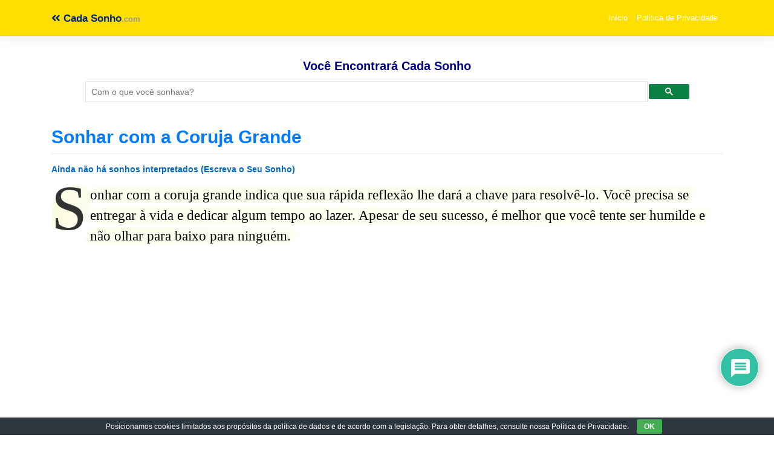

--- FILE ---
content_type: text/html; charset=UTF-8
request_url: https://www.cadasonho.com/sonhar-com-a-coruja-grande.html
body_size: 21337
content:
<!DOCTYPE html>
<html lang="pt-BR">
<head>
<meta charset="UTF-8">
<meta name="viewport" content="width=device-width, initial-scale=1,maximum-scale=1">
<meta http-equiv="X-UA-Compatible" content="IE=edge">
<link rel="profile" href="https://gmpg.org/xfn/11">
<meta name='robots' content='index, follow, max-image-preview:large, max-snippet:-1, max-video-preview:-1'/>
<title>Sonhar com a Coruja Grande – Sinal Positivo (Por que é bom)</title>
<meta name="description" content="Sonhar com a coruja grande indica que sua rápida reflexão lhe dará a chave para resolvê-lo. Você precisa se entregar à vida e dedicar algum tempo ao"/>
<link rel="canonical" href="https://www.cadasonho.com/sonhar-com-a-coruja-grande.html"/>
<meta property="og:locale" content="pt_BR"/>
<meta property="og:type" content="article"/>
<meta property="og:title" content="Sonhar com a Coruja Grande – Sinal Positivo (Por que é bom)"/>
<meta property="og:description" content="Sonhar com a coruja grande indica que sua rápida reflexão lhe dará a chave para resolvê-lo. Você precisa se entregar à vida e dedicar algum tempo ao"/>
<meta property="og:url" content="https://www.cadasonho.com/sonhar-com-a-coruja-grande.html"/>
<meta property="og:site_name" content="Cada Sonho"/>
<meta property="article:published_time" content="2021-05-24T12:40:22+00:00"/>
<meta property="og:image" content="https://www.cadasonho.com/wp-content/uploads/cadasonho.jpg"/>
<meta property="og:image:width" content="1024"/>
<meta property="og:image:height" content="1024"/>
<meta property="og:image:type" content="image/jpeg"/>
<meta name="author" content="Oráculo"/>
<meta name="twitter:card" content="summary_large_image"/>
<script type="application/ld+json" class="yoast-schema-graph">{"@context":"https://schema.org","@graph":[{"@type":"Article","@id":"https://www.cadasonho.com/sonhar-com-a-coruja-grande.html#article","isPartOf":{"@id":"https://www.cadasonho.com/sonhar-com-a-coruja-grande.html"},"author":{"name":"Oráculo","@id":"https://www.cadasonho.com/#/schema/person/3ac73d4ede1980e09659985b19d6b3b0"},"headline":"Sonhar com a Coruja Grande","datePublished":"2021-05-24T12:40:22+00:00","mainEntityOfPage":{"@id":"https://www.cadasonho.com/sonhar-com-a-coruja-grande.html"},"wordCount":387,"commentCount":0,"publisher":{"@id":"https://www.cadasonho.com/#organization"},"inLanguage":"pt-BR","potentialAction":[{"@type":"CommentAction","name":"Comment","target":["https://www.cadasonho.com/sonhar-com-a-coruja-grande.html#respond"]}]},{"@type":"WebPage","@id":"https://www.cadasonho.com/sonhar-com-a-coruja-grande.html","url":"https://www.cadasonho.com/sonhar-com-a-coruja-grande.html","name":"Sonhar com a Coruja Grande – Sinal Positivo (Por que é bom)","isPartOf":{"@id":"https://www.cadasonho.com/#website"},"datePublished":"2021-05-24T12:40:22+00:00","description":"Sonhar com a coruja grande indica que sua rápida reflexão lhe dará a chave para resolvê-lo. Você precisa se entregar à vida e dedicar algum tempo ao","breadcrumb":{"@id":"https://www.cadasonho.com/sonhar-com-a-coruja-grande.html#breadcrumb"},"inLanguage":"pt-BR","potentialAction":[{"@type":"ReadAction","target":["https://www.cadasonho.com/sonhar-com-a-coruja-grande.html"]}]},{"@type":"BreadcrumbList","@id":"https://www.cadasonho.com/sonhar-com-a-coruja-grande.html#breadcrumb","itemListElement":[{"@type":"ListItem","position":1,"name":"Home","item":"https://www.cadasonho.com/"},{"@type":"ListItem","position":2,"name":"Sonhar com a Coruja Grande"}]},{"@type":"WebSite","@id":"https://www.cadasonho.com/#website","url":"https://www.cadasonho.com/","name":"Cada Sonho","description":"","publisher":{"@id":"https://www.cadasonho.com/#organization"},"potentialAction":[{"@type":"SearchAction","target":{"@type":"EntryPoint","urlTemplate":"https://www.cadasonho.com/?s={search_term_string}"},"query-input":{"@type":"PropertyValueSpecification","valueRequired":true,"valueName":"search_term_string"}}],"inLanguage":"pt-BR"},{"@type":"Organization","@id":"https://www.cadasonho.com/#organization","name":"Cada Sonho .com","url":"https://www.cadasonho.com/","logo":{"@type":"ImageObject","inLanguage":"pt-BR","@id":"https://www.cadasonho.com/#/schema/logo/image/","url":"https://www.cadasonho.com/wp-content/uploads/cropped-cadasonho.jpg","contentUrl":"https://www.cadasonho.com/wp-content/uploads/cropped-cadasonho.jpg","width":512,"height":512,"caption":"Cada Sonho .com"},"image":{"@id":"https://www.cadasonho.com/#/schema/logo/image/"}},{"@type":"Person","@id":"https://www.cadasonho.com/#/schema/person/3ac73d4ede1980e09659985b19d6b3b0","name":"Oráculo","image":{"@type":"ImageObject","inLanguage":"pt-BR","@id":"https://www.cadasonho.com/#/schema/person/image/","url":"https://www.cadasonho.com/wp-content/uploads/oraculo_avatar-96x96.png","contentUrl":"https://www.cadasonho.com/wp-content/uploads/oraculo_avatar-96x96.png","caption":"Oráculo"}}]}</script>
<link rel='dns-prefetch' href='//static.addtoany.com'/>
<link rel='dns-prefetch' href='//fonts.googleapis.com'/>
<link rel='dns-prefetch' href='//use.fontawesome.com'/>
<style>.archive #nav-above,
.archive #nav-below,
.search #nav-above,
.search #nav-below,
.blog #nav-below, 
.blog #nav-above, 
.navigation.paging-navigation, .navigation.pagination, .pagination.paging-pagination, .pagination.pagination, .pagination.loop-pagination, .bicubic-nav-link, #page-nav, 
.camp-paging, #reposter_nav-pages, 
.unity-post-pagination, .wordpost_content .nav_post_link{display:none !important;}
.single-gallery .pagination.gllrpr_pagination{display:block !important;}</style>
<style id='wp-img-auto-sizes-contain-inline-css'>img:is([sizes=auto i],[sizes^="auto," i]){contain-intrinsic-size:3000px 1500px}</style>
<style id='wp-block-library-inline-css'>:root{--wp-block-synced-color:#7a00df;--wp-block-synced-color--rgb:122,0,223;--wp-bound-block-color:var(--wp-block-synced-color);--wp-editor-canvas-background:#ddd;--wp-admin-theme-color:#007cba;--wp-admin-theme-color--rgb:0,124,186;--wp-admin-theme-color-darker-10:#006ba1;--wp-admin-theme-color-darker-10--rgb:0,107,160.5;--wp-admin-theme-color-darker-20:#005a87;--wp-admin-theme-color-darker-20--rgb:0,90,135;--wp-admin-border-width-focus:2px}@media (min-resolution:192dpi){:root{--wp-admin-border-width-focus:1.5px}}.wp-element-button{cursor:pointer}:root .has-very-light-gray-background-color{background-color:#eee}:root .has-very-dark-gray-background-color{background-color:#313131}:root .has-very-light-gray-color{color:#eee}:root .has-very-dark-gray-color{color:#313131}:root .has-vivid-green-cyan-to-vivid-cyan-blue-gradient-background{background:linear-gradient(135deg,#00d084,#0693e3)}:root .has-purple-crush-gradient-background{background:linear-gradient(135deg,#34e2e4,#4721fb 50%,#ab1dfe)}:root .has-hazy-dawn-gradient-background{background:linear-gradient(135deg,#faaca8,#dad0ec)}:root .has-subdued-olive-gradient-background{background:linear-gradient(135deg,#fafae1,#67a671)}:root .has-atomic-cream-gradient-background{background:linear-gradient(135deg,#fdd79a,#004a59)}:root .has-nightshade-gradient-background{background:linear-gradient(135deg,#330968,#31cdcf)}:root .has-midnight-gradient-background{background:linear-gradient(135deg,#020381,#2874fc)}:root{--wp--preset--font-size--normal:16px;--wp--preset--font-size--huge:42px}.has-regular-font-size{font-size:1em}.has-larger-font-size{font-size:2.625em}.has-normal-font-size{font-size:var(--wp--preset--font-size--normal)}.has-huge-font-size{font-size:var(--wp--preset--font-size--huge)}.has-text-align-center{text-align:center}.has-text-align-left{text-align:left}.has-text-align-right{text-align:right}.has-fit-text{white-space:nowrap!important}#end-resizable-editor-section{display:none}.aligncenter{clear:both}.items-justified-left{justify-content:flex-start}.items-justified-center{justify-content:center}.items-justified-right{justify-content:flex-end}.items-justified-space-between{justify-content:space-between}.screen-reader-text{border:0;clip-path:inset(50%);height:1px;margin:-1px;overflow:hidden;padding:0;position:absolute;width:1px;word-wrap:normal!important}.screen-reader-text:focus{background-color:#ddd;clip-path:none;color:#444;display:block;font-size:1em;height:auto;left:5px;line-height:normal;padding:15px 23px 14px;text-decoration:none;top:5px;width:auto;z-index:100000}html :where(.has-border-color){border-style:solid}html :where([style*=border-top-color]){border-top-style:solid}html :where([style*=border-right-color]){border-right-style:solid}html :where([style*=border-bottom-color]){border-bottom-style:solid}html :where([style*=border-left-color]){border-left-style:solid}html :where([style*=border-width]){border-style:solid}html :where([style*=border-top-width]){border-top-style:solid}html :where([style*=border-right-width]){border-right-style:solid}html :where([style*=border-bottom-width]){border-bottom-style:solid}html :where([style*=border-left-width]){border-left-style:solid}html :where(img[class*=wp-image-]){height:auto;max-width:100%}:where(figure){margin:0 0 1em}html :where(.is-position-sticky){--wp-admin--admin-bar--position-offset:var(--wp-admin--admin-bar--height,0px)}@media screen and (max-width:600px){html :where(.is-position-sticky){--wp-admin--admin-bar--position-offset:0px}}</style><style id='global-styles-inline-css'>:root{--wp--preset--aspect-ratio--square:1;--wp--preset--aspect-ratio--4-3:4/3;--wp--preset--aspect-ratio--3-4:3/4;--wp--preset--aspect-ratio--3-2:3/2;--wp--preset--aspect-ratio--2-3:2/3;--wp--preset--aspect-ratio--16-9:16/9;--wp--preset--aspect-ratio--9-16:9/16;--wp--preset--color--black:#000000;--wp--preset--color--cyan-bluish-gray:#abb8c3;--wp--preset--color--white:#ffffff;--wp--preset--color--pale-pink:#f78da7;--wp--preset--color--vivid-red:#cf2e2e;--wp--preset--color--luminous-vivid-orange:#ff6900;--wp--preset--color--luminous-vivid-amber:#fcb900;--wp--preset--color--light-green-cyan:#7bdcb5;--wp--preset--color--vivid-green-cyan:#00d084;--wp--preset--color--pale-cyan-blue:#8ed1fc;--wp--preset--color--vivid-cyan-blue:#0693e3;--wp--preset--color--vivid-purple:#9b51e0;--wp--preset--gradient--vivid-cyan-blue-to-vivid-purple:linear-gradient(135deg,rgb(6,147,227) 0%,rgb(155,81,224) 100%);--wp--preset--gradient--light-green-cyan-to-vivid-green-cyan:linear-gradient(135deg,rgb(122,220,180) 0%,rgb(0,208,130) 100%);--wp--preset--gradient--luminous-vivid-amber-to-luminous-vivid-orange:linear-gradient(135deg,rgb(252,185,0) 0%,rgb(255,105,0) 100%);--wp--preset--gradient--luminous-vivid-orange-to-vivid-red:linear-gradient(135deg,rgb(255,105,0) 0%,rgb(207,46,46) 100%);--wp--preset--gradient--very-light-gray-to-cyan-bluish-gray:linear-gradient(135deg,rgb(238,238,238) 0%,rgb(169,184,195) 100%);--wp--preset--gradient--cool-to-warm-spectrum:linear-gradient(135deg,rgb(74,234,220) 0%,rgb(151,120,209) 20%,rgb(207,42,186) 40%,rgb(238,44,130) 60%,rgb(251,105,98) 80%,rgb(254,248,76) 100%);--wp--preset--gradient--blush-light-purple:linear-gradient(135deg,rgb(255,206,236) 0%,rgb(152,150,240) 100%);--wp--preset--gradient--blush-bordeaux:linear-gradient(135deg,rgb(254,205,165) 0%,rgb(254,45,45) 50%,rgb(107,0,62) 100%);--wp--preset--gradient--luminous-dusk:linear-gradient(135deg,rgb(255,203,112) 0%,rgb(199,81,192) 50%,rgb(65,88,208) 100%);--wp--preset--gradient--pale-ocean:linear-gradient(135deg,rgb(255,245,203) 0%,rgb(182,227,212) 50%,rgb(51,167,181) 100%);--wp--preset--gradient--electric-grass:linear-gradient(135deg,rgb(202,248,128) 0%,rgb(113,206,126) 100%);--wp--preset--gradient--midnight:linear-gradient(135deg,rgb(2,3,129) 0%,rgb(40,116,252) 100%);--wp--preset--font-size--small:13px;--wp--preset--font-size--medium:20px;--wp--preset--font-size--large:36px;--wp--preset--font-size--x-large:42px;--wp--preset--spacing--20:0.44rem;--wp--preset--spacing--30:0.67rem;--wp--preset--spacing--40:1rem;--wp--preset--spacing--50:1.5rem;--wp--preset--spacing--60:2.25rem;--wp--preset--spacing--70:3.38rem;--wp--preset--spacing--80:5.06rem;--wp--preset--shadow--natural:6px 6px 9px rgba(0, 0, 0, 0.2);--wp--preset--shadow--deep:12px 12px 50px rgba(0, 0, 0, 0.4);--wp--preset--shadow--sharp:6px 6px 0px rgba(0, 0, 0, 0.2);--wp--preset--shadow--outlined:6px 6px 0px -3px rgb(255, 255, 255), 6px 6px rgb(0, 0, 0);--wp--preset--shadow--crisp:6px 6px 0px rgb(0, 0, 0);}:where(.is-layout-flex){gap:0.5em;}:where(.is-layout-grid){gap:0.5em;}body .is-layout-flex{display:flex;}.is-layout-flex{flex-wrap:wrap;align-items:center;}.is-layout-flex > :is(*, div){margin:0;}body .is-layout-grid{display:grid;}.is-layout-grid > :is(*, div){margin:0;}:where(.wp-block-columns.is-layout-flex){gap:2em;}:where(.wp-block-columns.is-layout-grid){gap:2em;}:where(.wp-block-post-template.is-layout-flex){gap:1.25em;}:where(.wp-block-post-template.is-layout-grid){gap:1.25em;}.has-black-color{color:var(--wp--preset--color--black) !important;}.has-cyan-bluish-gray-color{color:var(--wp--preset--color--cyan-bluish-gray) !important;}.has-white-color{color:var(--wp--preset--color--white) !important;}.has-pale-pink-color{color:var(--wp--preset--color--pale-pink) !important;}.has-vivid-red-color{color:var(--wp--preset--color--vivid-red) !important;}.has-luminous-vivid-orange-color{color:var(--wp--preset--color--luminous-vivid-orange) !important;}.has-luminous-vivid-amber-color{color:var(--wp--preset--color--luminous-vivid-amber) !important;}.has-light-green-cyan-color{color:var(--wp--preset--color--light-green-cyan) !important;}.has-vivid-green-cyan-color{color:var(--wp--preset--color--vivid-green-cyan) !important;}.has-pale-cyan-blue-color{color:var(--wp--preset--color--pale-cyan-blue) !important;}.has-vivid-cyan-blue-color{color:var(--wp--preset--color--vivid-cyan-blue) !important;}.has-vivid-purple-color{color:var(--wp--preset--color--vivid-purple) !important;}.has-black-background-color{background-color:var(--wp--preset--color--black) !important;}.has-cyan-bluish-gray-background-color{background-color:var(--wp--preset--color--cyan-bluish-gray) !important;}.has-white-background-color{background-color:var(--wp--preset--color--white) !important;}.has-pale-pink-background-color{background-color:var(--wp--preset--color--pale-pink) !important;}.has-vivid-red-background-color{background-color:var(--wp--preset--color--vivid-red) !important;}.has-luminous-vivid-orange-background-color{background-color:var(--wp--preset--color--luminous-vivid-orange) !important;}.has-luminous-vivid-amber-background-color{background-color:var(--wp--preset--color--luminous-vivid-amber) !important;}.has-light-green-cyan-background-color{background-color:var(--wp--preset--color--light-green-cyan) !important;}.has-vivid-green-cyan-background-color{background-color:var(--wp--preset--color--vivid-green-cyan) !important;}.has-pale-cyan-blue-background-color{background-color:var(--wp--preset--color--pale-cyan-blue) !important;}.has-vivid-cyan-blue-background-color{background-color:var(--wp--preset--color--vivid-cyan-blue) !important;}.has-vivid-purple-background-color{background-color:var(--wp--preset--color--vivid-purple) !important;}.has-black-border-color{border-color:var(--wp--preset--color--black) !important;}.has-cyan-bluish-gray-border-color{border-color:var(--wp--preset--color--cyan-bluish-gray) !important;}.has-white-border-color{border-color:var(--wp--preset--color--white) !important;}.has-pale-pink-border-color{border-color:var(--wp--preset--color--pale-pink) !important;}.has-vivid-red-border-color{border-color:var(--wp--preset--color--vivid-red) !important;}.has-luminous-vivid-orange-border-color{border-color:var(--wp--preset--color--luminous-vivid-orange) !important;}.has-luminous-vivid-amber-border-color{border-color:var(--wp--preset--color--luminous-vivid-amber) !important;}.has-light-green-cyan-border-color{border-color:var(--wp--preset--color--light-green-cyan) !important;}.has-vivid-green-cyan-border-color{border-color:var(--wp--preset--color--vivid-green-cyan) !important;}.has-pale-cyan-blue-border-color{border-color:var(--wp--preset--color--pale-cyan-blue) !important;}.has-vivid-cyan-blue-border-color{border-color:var(--wp--preset--color--vivid-cyan-blue) !important;}.has-vivid-purple-border-color{border-color:var(--wp--preset--color--vivid-purple) !important;}.has-vivid-cyan-blue-to-vivid-purple-gradient-background{background:var(--wp--preset--gradient--vivid-cyan-blue-to-vivid-purple) !important;}.has-light-green-cyan-to-vivid-green-cyan-gradient-background{background:var(--wp--preset--gradient--light-green-cyan-to-vivid-green-cyan) !important;}.has-luminous-vivid-amber-to-luminous-vivid-orange-gradient-background{background:var(--wp--preset--gradient--luminous-vivid-amber-to-luminous-vivid-orange) !important;}.has-luminous-vivid-orange-to-vivid-red-gradient-background{background:var(--wp--preset--gradient--luminous-vivid-orange-to-vivid-red) !important;}.has-very-light-gray-to-cyan-bluish-gray-gradient-background{background:var(--wp--preset--gradient--very-light-gray-to-cyan-bluish-gray) !important;}.has-cool-to-warm-spectrum-gradient-background{background:var(--wp--preset--gradient--cool-to-warm-spectrum) !important;}.has-blush-light-purple-gradient-background{background:var(--wp--preset--gradient--blush-light-purple) !important;}.has-blush-bordeaux-gradient-background{background:var(--wp--preset--gradient--blush-bordeaux) !important;}.has-luminous-dusk-gradient-background{background:var(--wp--preset--gradient--luminous-dusk) !important;}.has-pale-ocean-gradient-background{background:var(--wp--preset--gradient--pale-ocean) !important;}.has-electric-grass-gradient-background{background:var(--wp--preset--gradient--electric-grass) !important;}.has-midnight-gradient-background{background:var(--wp--preset--gradient--midnight) !important;}.has-small-font-size{font-size:var(--wp--preset--font-size--small) !important;}.has-medium-font-size{font-size:var(--wp--preset--font-size--medium) !important;}.has-large-font-size{font-size:var(--wp--preset--font-size--large) !important;}.has-x-large-font-size{font-size:var(--wp--preset--font-size--x-large) !important;}</style>
<style id='classic-theme-styles-inline-css'>.wp-block-button__link{color:#fff;background-color:#32373c;border-radius:9999px;box-shadow:none;text-decoration:none;padding:calc(.667em + 2px) calc(1.333em + 2px);font-size:1.125em}.wp-block-file__button{background:#32373c;color:#fff;text-decoration:none}</style>
<style>.recent-comments-list{list-style-type:none;padding-left:0;margin-left:0}.recent-comments-list>li{margin-bottom:.7em;display:block}.recent-comments-list .comment-date{font-size:.85em;opacity:.7}.recent-comments-list .comment-date a{text-decoration:none;border-bottom:none}.widget_recent_comments .recent-comments-list .comment-date{margin-top:2px}.recent-comments-list .comment-excerpt+.comment-date,.recent-comments-list .comment-post+.comment-date{display:block;margin-bottom:1px}.recent-comments-list.with-avatars .comment-wrap{position:relative}.recent-comments-list.with-avatars .comment-avatar{position:absolute;left:0;top:4px}.recent-comments-list.with-avatars,.recent-comments-list.with-avatars .recent-comment{list-style:none;padding-left:0;margin-left:0}.recent-comment::before{position:relative;vertical-align:top;display:inline-block}.recent-comment .comment-wrap{display:inline-block}.recent-comments-list.with-avatars .recent-comment::before{content:''!important;text-indent:0;padding:0;margin:0}</style>
<style>#eu-cookie-bar{display:none;direction:ltr;color:#ffffff;min-height:20px;position:fixed;left:0;bottom:0;width:100%;z-index:99999;padding:3px 20px 2px;background-color:#2e363f;text-align:center;font-size:12px;}
#eu-cookie-bar a{color:#ffffff;text-decoration:underline;}
button#euCookieAcceptWP{margin:0 10px;line-height:20px;background:#45AE52;border:none;color:#ffffff;padding:2px 12px;border-radius:3px;cursor:pointer;font-size:12px;font-weight:bold;}</style>
<style></style>
<style>@import url("https://fonts.googleapis.com/css2?family=Pacifico&display=swap");
#dots{display:inline-block;margin-left:5px;}
@keyframes dot-blink { 0%{opacity:1;}
50%{opacity:0;}
100%{opacity:1;}
}
#dots span{animation:dot-blink 1s infinite;}
#dots span:nth-child(2){animation-delay:0.2s;}
#dots span:nth-child(3){animation-delay:0.4s;}
#fetchCommentButton{display:block;margin:20px auto;padding:10px 20px;font-size:16px;color:white;background-color:#0088cc;}
#fetchCommentButton, #loadingButton{display:block;margin:20px auto;padding:10px 20px;font-size:24px;border-radius:5px;box-shadow:2px 2px 4px #999999;}
#loadingButton{background-color:gray;color:white;cursor:not-allowed;}
#dreamCommentContainer{font-family:'Pacifico', cursive;font-size:32px;text-align:center;margin-top:20px;padding:20px;border-top:5px solid #0088cc;border-bottom:5px solid #0088cc;background:#fffbd3;box-shadow:0 4px 8px rgba(0,0,0,0.1);}
#dreamCommentContainer:before,
#dreamCommentContainer:after{content:"";display:block;height:5px;background:linear-gradient(to right, #0088cc, #ffeb3b, #0088cc);margin:0 auto;width:100%;}</style>
<link rel='stylesheet' id='wp-bootstrap-starter-bootstrap-css-css' href='//www.cadasonho.com/wp-content/cache/wpfc-minified/lojnjg98/46z07.css' type='text/css' media='all'/>
<link rel='stylesheet' id='wp-bootstrap-starter-fontawesome-cdn-css' href='//www.cadasonho.com/wp-content/cache/wpfc-minified/23csthb8/46z07.css' type='text/css' media='all'/>
<link rel='stylesheet' id='wp-bootstrap-starter-style-css' href='//www.cadasonho.com/wp-content/cache/wpfc-minified/6l4gkgws/46z07.css' type='text/css' media='all'/>
<link rel='stylesheet' id='wpdiscuz-frontend-css-css' href='//www.cadasonho.com/wp-content/cache/wpfc-minified/du6hlldc/46z07.css' type='text/css' media='all'/>
<style id='wpdiscuz-frontend-css-inline-css'>#wpdcom .wpd-blog-administrator .wpd-comment-label{color:#ffffff;background-color:#ff451f;border:none}#wpdcom .wpd-blog-administrator .wpd-comment-author, #wpdcom .wpd-blog-administrator .wpd-comment-author a{color:#ff451f}#wpdcom.wpd-layout-1 .wpd-comment .wpd-blog-administrator .wpd-avatar img{border-color:#ff451f}#wpdcom.wpd-layout-2 .wpd-comment.wpd-reply .wpd-comment-wrap.wpd-blog-administrator{border-left:3px solid #ff451f}#wpdcom.wpd-layout-2 .wpd-comment .wpd-blog-administrator .wpd-avatar img{border-bottom-color:#ff451f}#wpdcom.wpd-layout-3 .wpd-blog-administrator .wpd-comment-subheader{border-top:1px dashed #ff451f}#wpdcom.wpd-layout-3 .wpd-reply .wpd-blog-administrator .wpd-comment-right{border-left:1px solid #ff451f}#wpdcom .wpd-blog-editor .wpd-comment-label{color:#ffffff;background-color:#d36000;border:none}#wpdcom .wpd-blog-editor .wpd-comment-author, #wpdcom .wpd-blog-editor .wpd-comment-author a{color:#d36000}#wpdcom.wpd-layout-1 .wpd-comment .wpd-blog-editor .wpd-avatar img{border-color:#d36000}#wpdcom.wpd-layout-2 .wpd-comment.wpd-reply .wpd-comment-wrap.wpd-blog-editor{border-left:3px solid #d36000}#wpdcom.wpd-layout-2 .wpd-comment .wpd-blog-editor .wpd-avatar img{border-bottom-color:#d36000}#wpdcom.wpd-layout-3 .wpd-blog-editor .wpd-comment-subheader{border-top:1px dashed #d36000}#wpdcom.wpd-layout-3 .wpd-reply .wpd-blog-editor .wpd-comment-right{border-left:1px solid #d36000}#wpdcom .wpd-blog-author .wpd-comment-label{color:#ffffff;background-color:#327324;border:none}#wpdcom .wpd-blog-author .wpd-comment-author, #wpdcom .wpd-blog-author .wpd-comment-author a{color:#327324}#wpdcom.wpd-layout-1 .wpd-comment .wpd-blog-author .wpd-avatar img{border-color:#327324}#wpdcom.wpd-layout-2 .wpd-comment .wpd-blog-author .wpd-avatar img{border-bottom-color:#327324}#wpdcom.wpd-layout-3 .wpd-blog-author .wpd-comment-subheader{border-top:1px dashed #327324}#wpdcom.wpd-layout-3 .wpd-reply .wpd-blog-author .wpd-comment-right{border-left:1px solid #327324}#wpdcom .wpd-blog-contributor .wpd-comment-label{color:#ffffff;background-color:#a240cd;border:none}#wpdcom .wpd-blog-contributor .wpd-comment-author, #wpdcom .wpd-blog-contributor .wpd-comment-author a{color:#a240cd}#wpdcom.wpd-layout-1 .wpd-comment .wpd-blog-contributor .wpd-avatar img{border-color:#a240cd}#wpdcom.wpd-layout-2 .wpd-comment .wpd-blog-contributor .wpd-avatar img{border-bottom-color:#a240cd}#wpdcom.wpd-layout-3 .wpd-blog-contributor .wpd-comment-subheader{border-top:1px dashed #a240cd}#wpdcom.wpd-layout-3 .wpd-reply .wpd-blog-contributor .wpd-comment-right{border-left:1px solid #a240cd}#wpdcom .wpd-blog-subscriber .wpd-comment-label{color:#ffffff;background-color:#31839e;border:none}#wpdcom .wpd-blog-subscriber .wpd-comment-author, #wpdcom .wpd-blog-subscriber .wpd-comment-author a{color:#31839e}#wpdcom.wpd-layout-2 .wpd-comment .wpd-blog-subscriber .wpd-avatar img{border-bottom-color:#31839e}#wpdcom.wpd-layout-3 .wpd-blog-subscriber .wpd-comment-subheader{border-top:1px dashed #31839e}#wpdcom .wpd-blog-translator .wpd-comment-label{color:#ffffff;background-color:#31839e;border:none}#wpdcom .wpd-blog-translator .wpd-comment-author, #wpdcom .wpd-blog-translator .wpd-comment-author a{color:#31839e}#wpdcom.wpd-layout-1 .wpd-comment .wpd-blog-translator .wpd-avatar img{border-color:#31839e}#wpdcom.wpd-layout-2 .wpd-comment .wpd-blog-translator .wpd-avatar img{border-bottom-color:#31839e}#wpdcom.wpd-layout-3 .wpd-blog-translator .wpd-comment-subheader{border-top:1px dashed #31839e}#wpdcom.wpd-layout-3 .wpd-reply .wpd-blog-translator .wpd-comment-right{border-left:1px solid #31839e}#wpdcom .wpd-blog-css_js_designer .wpd-comment-label{color:#ffffff;background-color:#00B38F;border:none}#wpdcom .wpd-blog-css_js_designer .wpd-comment-author, #wpdcom .wpd-blog-css_js_designer .wpd-comment-author a{color:#00B38F}#wpdcom.wpd-layout-1 .wpd-comment .wpd-blog-css_js_designer .wpd-avatar img{border-color:#00B38F}#wpdcom.wpd-layout-2 .wpd-comment .wpd-blog-css_js_designer .wpd-avatar img{border-bottom-color:#00B38F}#wpdcom.wpd-layout-3 .wpd-blog-css_js_designer .wpd-comment-subheader{border-top:1px dashed #00B38F}#wpdcom.wpd-layout-3 .wpd-reply .wpd-blog-css_js_designer .wpd-comment-right{border-left:1px solid #00B38F}#wpdcom .wpd-blog-wpseo_manager .wpd-comment-label{color:#ffffff;background-color:#31839e;border:none}#wpdcom .wpd-blog-wpseo_manager .wpd-comment-author, #wpdcom .wpd-blog-wpseo_manager .wpd-comment-author a{color:#31839e}#wpdcom.wpd-layout-1 .wpd-comment .wpd-blog-wpseo_manager .wpd-avatar img{border-color:#31839e}#wpdcom.wpd-layout-2 .wpd-comment .wpd-blog-wpseo_manager .wpd-avatar img{border-bottom-color:#31839e}#wpdcom.wpd-layout-3 .wpd-blog-wpseo_manager .wpd-comment-subheader{border-top:1px dashed #31839e}#wpdcom.wpd-layout-3 .wpd-reply .wpd-blog-wpseo_manager .wpd-comment-right{border-left:1px solid #31839e}#wpdcom .wpd-blog-wpseo_editor .wpd-comment-label{color:#ffffff;background-color:#31839e;border:none}#wpdcom .wpd-blog-wpseo_editor .wpd-comment-author, #wpdcom .wpd-blog-wpseo_editor .wpd-comment-author a{color:#31839e}#wpdcom.wpd-layout-1 .wpd-comment .wpd-blog-wpseo_editor .wpd-avatar img{border-color:#31839e}#wpdcom.wpd-layout-2 .wpd-comment .wpd-blog-wpseo_editor .wpd-avatar img{border-bottom-color:#31839e}#wpdcom.wpd-layout-3 .wpd-blog-wpseo_editor .wpd-comment-subheader{border-top:1px dashed #31839e}#wpdcom.wpd-layout-3 .wpd-reply .wpd-blog-wpseo_editor .wpd-comment-right{border-left:1px solid #31839e}#wpdcom .wpd-blog-post_author .wpd-comment-label{color:#ffffff;background-color:#07B290;border:none}#wpdcom .wpd-blog-post_author .wpd-comment-author, #wpdcom .wpd-blog-post_author .wpd-comment-author a{color:#07B290}#wpdcom .wpd-blog-post_author .wpd-avatar img{border-color:#07B290}#wpdcom.wpd-layout-1 .wpd-comment .wpd-blog-post_author .wpd-avatar img{border-color:#07B290}#wpdcom.wpd-layout-2 .wpd-comment.wpd-reply .wpd-comment-wrap.wpd-blog-post_author{border-left:3px solid #07B290}#wpdcom.wpd-layout-2 .wpd-comment .wpd-blog-post_author .wpd-avatar img{border-bottom-color:#07B290}#wpdcom.wpd-layout-3 .wpd-blog-post_author .wpd-comment-subheader{border-top:1px dashed #07B290}#wpdcom.wpd-layout-3 .wpd-reply .wpd-blog-post_author .wpd-comment-right{border-left:1px solid #07B290}#wpdcom .wpd-blog-guest .wpd-comment-label{color:#ffffff;background-color:#898989;border:none}#wpdcom .wpd-blog-guest .wpd-comment-author, #wpdcom .wpd-blog-guest .wpd-comment-author a{color:#898989}#wpdcom.wpd-layout-3 .wpd-blog-guest .wpd-comment-subheader{border-top:1px dashed #898989}#comments, #respond, .comments-area, #wpdcom{}#wpdcom .ql-editor > *{color:#777777}#wpdcom .ql-editor::before{}#wpdcom .ql-toolbar{border:1px solid #DDDDDD;border-top:none}#wpdcom .ql-container{border:1px solid #DDDDDD;border-bottom:none}#wpdcom .wpd-form-row .wpdiscuz-item input[type="text"], #wpdcom .wpd-form-row .wpdiscuz-item input[type="email"], #wpdcom .wpd-form-row .wpdiscuz-item input[type="url"], #wpdcom .wpd-form-row .wpdiscuz-item input[type="color"], #wpdcom .wpd-form-row .wpdiscuz-item input[type="date"], #wpdcom .wpd-form-row .wpdiscuz-item input[type="datetime"], #wpdcom .wpd-form-row .wpdiscuz-item input[type="datetime-local"], #wpdcom .wpd-form-row .wpdiscuz-item input[type="month"], #wpdcom .wpd-form-row .wpdiscuz-item input[type="number"], #wpdcom .wpd-form-row .wpdiscuz-item input[type="time"], #wpdcom textarea, #wpdcom select{border:1px solid #DDDDDD;color:#777777}#wpdcom .wpd-form-row .wpdiscuz-item textarea{border:1px solid #DDDDDD}#wpdcom input::placeholder, #wpdcom textarea::placeholder, #wpdcom input::-moz-placeholder, #wpdcom textarea::-webkit-input-placeholder{}#wpdcom .wpd-comment-text{color:#777777}#wpdcom .wpd-thread-head .wpd-thread-info{border-bottom:2px solid #00B38F}#wpdcom .wpd-thread-head .wpd-thread-info.wpd-reviews-tab svg{fill:#00B38F}#wpdcom .wpd-thread-head .wpdiscuz-user-settings{border-bottom:2px solid #00B38F}#wpdcom .wpd-thread-head .wpdiscuz-user-settings:hover{color:#00B38F}#wpdcom .wpd-comment .wpd-follow-link:hover{color:#00B38F}#wpdcom .wpd-comment-status .wpd-sticky{color:#00B38F}#wpdcom .wpd-thread-filter .wpdf-active{color:#00B38F;border-bottom-color:#00B38F}#wpdcom .wpd-comment-info-bar{border:1px dashed #33c3a6;background:#e6f8f4}#wpdcom .wpd-comment-info-bar .wpd-current-view i{color:#00B38F}#wpdcom .wpd-filter-view-all:hover{background:#00B38F}#wpdcom .wpdiscuz-item .wpdiscuz-rating > label{color:#DDDDDD}#wpdcom .wpdiscuz-item .wpdiscuz-rating:not(:checked) > label:hover, .wpdiscuz-rating:not(:checked) > label:hover ~ label{}#wpdcom .wpdiscuz-item .wpdiscuz-rating > input ~ label:hover, #wpdcom .wpdiscuz-item .wpdiscuz-rating > input:not(:checked) ~ label:hover ~ label, #wpdcom .wpdiscuz-item .wpdiscuz-rating > input:not(:checked) ~ label:hover ~ label{color:#FFED85}#wpdcom .wpdiscuz-item .wpdiscuz-rating > input:checked ~ label:hover, #wpdcom .wpdiscuz-item .wpdiscuz-rating > input:checked ~ label:hover, #wpdcom .wpdiscuz-item .wpdiscuz-rating > label:hover ~ input:checked ~ label, #wpdcom .wpdiscuz-item .wpdiscuz-rating > input:checked + label:hover ~ label, #wpdcom .wpdiscuz-item .wpdiscuz-rating > input:checked ~ label:hover ~ label, .wpd-custom-field .wcf-active-star, #wpdcom .wpdiscuz-item .wpdiscuz-rating > input:checked ~ label{color:#FFD700}#wpd-post-rating .wpd-rating-wrap .wpd-rating-stars svg .wpd-star{fill:#DDDDDD}#wpd-post-rating .wpd-rating-wrap .wpd-rating-stars svg .wpd-active{fill:#FFD700}#wpd-post-rating .wpd-rating-wrap .wpd-rate-starts svg .wpd-star{fill:#DDDDDD}#wpd-post-rating .wpd-rating-wrap .wpd-rate-starts:hover svg .wpd-star{fill:#FFED85}#wpd-post-rating.wpd-not-rated .wpd-rating-wrap .wpd-rate-starts svg:hover ~ svg .wpd-star{fill:#DDDDDD}.wpdiscuz-post-rating-wrap .wpd-rating .wpd-rating-wrap .wpd-rating-stars svg .wpd-star{fill:#DDDDDD}.wpdiscuz-post-rating-wrap .wpd-rating .wpd-rating-wrap .wpd-rating-stars svg .wpd-active{fill:#FFD700}#wpdcom .wpd-comment .wpd-follow-active{color:#ff7a00}#wpdcom .page-numbers{color:#555;border:#555 1px solid}#wpdcom span.current{background:#555}#wpdcom.wpd-layout-1 .wpd-new-loaded-comment > .wpd-comment-wrap > .wpd-comment-right{background:#FFFAD6}#wpdcom.wpd-layout-2 .wpd-new-loaded-comment.wpd-comment > .wpd-comment-wrap > .wpd-comment-right{background:#FFFAD6}#wpdcom.wpd-layout-2 .wpd-new-loaded-comment.wpd-comment.wpd-reply > .wpd-comment-wrap > .wpd-comment-right{background:transparent}#wpdcom.wpd-layout-2 .wpd-new-loaded-comment.wpd-comment.wpd-reply > .wpd-comment-wrap{background:#FFFAD6}#wpdcom.wpd-layout-3 .wpd-new-loaded-comment.wpd-comment > .wpd-comment-wrap > .wpd-comment-right{background:#FFFAD6}#wpdcom .wpd-follow:hover i, #wpdcom .wpd-unfollow:hover i, #wpdcom .wpd-comment .wpd-follow-active:hover i{color:#00B38F}#wpdcom .wpdiscuz-readmore{cursor:pointer;color:#00B38F}.wpd-custom-field .wcf-pasiv-star, #wpcomm .wpdiscuz-item .wpdiscuz-rating > label{color:#DDDDDD}.wpd-wrapper .wpd-list-item.wpd-active{border-top:3px solid #00B38F}#wpdcom.wpd-layout-2 .wpd-comment.wpd-reply.wpd-unapproved-comment .wpd-comment-wrap{border-left:3px solid #FFFAD6}#wpdcom.wpd-layout-3 .wpd-comment.wpd-reply.wpd-unapproved-comment .wpd-comment-right{border-left:1px solid #FFFAD6}#wpdcom .wpd-prim-button{background-color:#07B290;color:#FFFFFF}#wpdcom .wpd_label__check i.wpdicon-on{color:#07B290;border:1px solid #83d9c8}#wpd-bubble-wrapper #wpd-bubble-all-comments-count{color:#1DB99A}#wpd-bubble-wrapper > div{background-color:#1DB99A}#wpd-bubble-wrapper > #wpd-bubble #wpd-bubble-add-message{background-color:#1DB99A}#wpd-bubble-wrapper > #wpd-bubble #wpd-bubble-add-message::before{border-left-color:#1DB99A;border-right-color:#1DB99A}#wpd-bubble-wrapper.wpd-right-corner > #wpd-bubble #wpd-bubble-add-message::before{border-left-color:#1DB99A;border-right-color:#1DB99A}.wpd-inline-icon-wrapper path.wpd-inline-icon-first{fill:#1DB99A}.wpd-inline-icon-count{background-color:#1DB99A}.wpd-inline-icon-count::before{border-right-color:#1DB99A}.wpd-inline-form-wrapper::before{border-bottom-color:#1DB99A}.wpd-inline-form-question{background-color:#1DB99A}.wpd-inline-form{background-color:#1DB99A}.wpd-last-inline-comments-wrapper{border-color:#1DB99A}.wpd-last-inline-comments-wrapper::before{border-bottom-color:#1DB99A}.wpd-last-inline-comments-wrapper .wpd-view-all-inline-comments{background:#1DB99A}.wpd-last-inline-comments-wrapper .wpd-view-all-inline-comments:hover,.wpd-last-inline-comments-wrapper .wpd-view-all-inline-comments:active,.wpd-last-inline-comments-wrapper .wpd-view-all-inline-comments:focus{background-color:#1DB99A}#wpdcom .ql-snow .ql-tooltip[data-mode="link"]::before{content:"Digite o link:"}#wpdcom .ql-snow .ql-tooltip.ql-editing a.ql-action::after{content:"Guardar"}.comments-area{width:auto;padding:10px;background-color:#fffcea}.comments-area h3{text-align:center;color:#d5b600;font-weight:600}</style>
<link rel='stylesheet' id='wpdiscuz-fa-css' href='//www.cadasonho.com/wp-content/cache/wpfc-minified/2zqb6utp/46z07.css' type='text/css' media='all'/>
<link rel='stylesheet' id='wpdiscuz-combo-css-css' href='//www.cadasonho.com/wp-content/cache/wpfc-minified/ehraw0vr/46z07.css' type='text/css' media='all'/>
<link rel='stylesheet' id='bfa-font-awesome-css' href='https://use.fontawesome.com/releases/v5.15.4/css/all.css?ver=2.0.3' type='text/css' media='all'/>
<style>.addtoany_content{clear:both;margin:16px auto}.addtoany_header{margin:0 0 16px}.addtoany_list{display:inline;line-height:16px}.a2a_kit a:empty,.a2a_kit a[class^="a2a_button_"]:has(.a2a_s_undefined){display:none}.addtoany_list a,.widget .addtoany_list a{border:0;box-shadow:none;display:inline-block;font-size:16px;padding:0 4px;vertical-align:middle}.addtoany_list a img{border:0;display:inline-block;opacity:1;overflow:hidden;vertical-align:baseline}.addtoany_list a span{display:inline-block;float:none}.addtoany_list.a2a_kit_size_32 a{font-size:32px}.addtoany_list.a2a_kit_size_32 a:not(.addtoany_special_service)>span{height:32px;line-height:32px;width:32px}.addtoany_list a:not(.addtoany_special_service)>span{border-radius:4px;display:inline-block;opacity:1}.addtoany_list a .a2a_count{position:relative;vertical-align:top}.site .a2a_kit.addtoany_list a:focus,.addtoany_list a:hover,.widget .addtoany_list a:hover{background:none;border:0;box-shadow:none}.addtoany_list a:hover img,.addtoany_list a:hover span{opacity:.7}.addtoany_list a.addtoany_special_service:hover img,.addtoany_list a.addtoany_special_service:hover span{opacity:1}.addtoany_special_service{display:inline-block;vertical-align:middle}.addtoany_special_service a,.addtoany_special_service div,.addtoany_special_service div.fb_iframe_widget,.addtoany_special_service iframe,.addtoany_special_service span{margin:0;vertical-align:baseline!important}.addtoany_special_service iframe{display:inline;max-width:none}a.addtoany_share.addtoany_no_icon span.a2a_img_text{display:none}a.addtoany_share img{border:0;width:auto;height:auto}</style>
<style id='addtoany-inline-css'>.addtoany_header{font-size:20px;font-family:Arial, sans-serif;color:orangered;font-weight:700;}</style>
<link rel='stylesheet' id='wp-paginate-css' href='//www.cadasonho.com/wp-content/cache/wpfc-minified/2f6q8vio/46z07.css' type='text/css' media='screen'/>
<style>.wpd-login, .wpdiscuz-user-settings{display:none;}
div.wpd_comment_level-1 > div.wpd-comment-wrap > div.wpd-comment-right > div.wpd-comment-footer > div.wpd-reply-button{display:none !important;}
.wc_email-wrapper{display:none !important;}
.search_below_title{width:90% !important;margin:5px auto !important;text-align:center;display:block;}
.search-form{text-align:center;}
.search-field{width:90% !important;}
.search-submit{background-color:red;color:white;font-weight:600;}
#masthead .navbar-nav > li > a{color:white !important;}
h1, h2, h3, h4, h5, h6{color:#002776;}
header#masthead{background-color:#FFDF00 !important;font-weight:900 !important;}
.navbar-brand > a{color:#002776;font-weight:900 !important;}
.navbar-brand:after{content:".com";font-size:0.7em;color:#999999;}
#page-sub-header{background-color:#FFDF00 !important;}
#page-sub-header h1{color:#002776 !important;text-transform:italic !important;font-weight:900;}
#page-sub-header div p{color:#002776 !important;}
.card-header h5{margin-bottom:0px;}
.bypostauthor article div div .card-header{background-color:rgb(106,180,64);}
.bypostauthor article div div .card-header a{color:white;}
.comment-meta a time{font-size:0.7em;}
.comment-notes{font-size:0.5em;}
.heateor_sss_sharing_container{background:linear-gradient(rgba(255,255,255,.8), rgba(255,255,255,.9)), url(https://www.cadasueno.com/wp-content/uploads/cadasueno-header.jpg);padding:20px;color:purple;margin-top:40px;}
.author{color:green;}
.entry-meta{font-size:0.8em;}
.searchtitle{margin:0;font-size:1.4em;}
.searchterm{color:black;}
#page-sub-header p{padding:0px 40px;font-weight:600;}
.wp-block-search__inside-wrapper{margin:0px;}
.entry-title a{color:#007bff;}
.mb-0 button{font-weight:700;}
.mb-0 button.collapsed{font-weight:400;}
.mb-0 button.collapsed{font-weight:400;}
.mb-0{padding:0;margin:0;}
.mb-0 button{font-size:1.2rem;}
.post.hentry{margin-bottom:0.5em;}
.page-links{display:none;}
h2.t{font-size:1em;margin:5px 0;}
.card-body ol li{font-size:1em !important;}
.alert-success{font-size:0.7em;}
.alert-danger{font-size:0.7em;}
.alert-warning {
font-size: 0.7em;
}
a{color:#007bff;}
mark{margin:0 -0.4em;padding:0.05em 0.4em;border-radius:0.8em 0.3em;background:transparent;background-image:linear-gradient( to right, rgba(250, 250, 210, 0.1), rgba(250, 250, 210, 0.4) 4%, rgba(250, 250, 210, 0.3) );-webkit-box-decoration-break:clone;box-decoration-break:clone;}
#content.site-content{padding-top:1rem;}
p.ps{border-top:10px solid #f0f0f0;border-bottom:10px solid #f0f0f0;padding:10px;}
div.c2a{padding:10px 40px 10px 10px;margin:20px 0;display:block;font-weight:400;}
div.c2a small{font-size:0.8 em;color:#999;display:block;}
a.more{display:block;}
span.t{font-size:2rem;color:darkblue;font-weight:600;display:block;}
p.ss{font-size:1em;font-family:Georgia;padding-top:5px;}
.entry-content{margin:5px 0 0;}
p.ss:first-letter{font-size:7rem;line-height:5rem;padding:0 5px 0 0;float:left;color:#333;border-radius:0.8em 0.3em;background:transparent;background-image:linear-gradient( to right, rgba(250, 250, 210, 0.1), rgba(250, 250, 210, 0.7) 4%, rgba(250, 250, 210, 0.3) );-webkit-box-decoration-break:clone;box-decoration-break:clone;}
h1.entry-title{font-size:2rem;}
p.s{}
body{font-size:1.5em;}
span.s{text-decoration:underline;background-color:rgba(250, 250, 210, 0.3);}
div#toc{background-color:#f0f0f0;padding:10px;}
div#toc a{opacity:0.7;}
div#toc a.s-link{color:darkblue;opacity:0.9;}
div#toc ol li a:hover{color:darkblue;text-decoration:none;opacity:1;}
div#toc ol li{list-style-type:none;}
.testimonial{border:10px solid #FFDF00;padding:40px 0 25px 0;margin:50px;text-align:center;position:relative;}
.testimonial:before{content:"\f10d";font-family:"Font Awesome 5 Free";width:100px;height:100px;line-height:100px;background:#fff;margin:0 auto;font-size:70px;font-weight:900;color:darkgreen;position:absolute;top:-60px;left:0;right:0;}
.testimonial .title{padding:7px 0;margin:0 -30px 20px;border:7px solid #fff;background:#002776;font-size:22px;font-weight:700;color:#fff;letter-spacing:1px;text-transform:uppercase;position:relative;}
.testimonial .title:before{content:"";border-top:15px solid #662a66;border-left:15px solid transparent;border-bottom:15px solid transparent;position:absolute;bottom:-37px;left:0;}
.testimonial .title:after{content:"";border-top:15px solid #662a66;border-right:15px solid transparent;border-bottom:15px solid transparent;position:absolute;bottom:-37px;right:0;}
.testimonial .post{display:inline-block;font-size:14px;font-weight:700;color:#fff;text-transform:capitalize;}
.testimonial .description{padding:0 20px;margin:0;font-size:15px;color:#6f6f6f;letter-spacing:1px;line-height:30px;}
.owl-theme .owl-controls{margin-top:0;}
.owl-theme .owl-controls .owl-buttons div{display:inline-block;width:40px;height:40px;line-height:35px;background:#f1971f;color:#fff;border-radius:0;margin-right:5px;opacity:1;}
.owl-prev:before, .owl-next:before{content:"\f060";font-family:"Font Awesome 5 Free";font-size:20px;font-weight:900;}
.owl-next:before{content:"\f061";}
@media only screen and (max-width: 990px){
.testimonial{margin:30px;}
}
#latest-comments-container{font-size:18px;}
h3.widget-title{font-size:20px;}
.comments-c2a{color:orangered;}
.widget{font-size:1em;}.gsc-above-wrapper-area{box-sizing:initial !important;}
.gsc-input{min-width:150px;padding:0 !important;margin:0 !important;border:0 !important;box-shadow:none !important;}
.gsc-search-button{border:0 !important;min-width:50px;}
.gsib_a, .gsib_b{border:0 !important;}
a.gs-title, .gs-title>b{font-size:1.25rem !important;}
.gsc-table-result{font-size:1rem !important;}
h4.cse-c2a{color:darkblue;font-weight:bold;font-size:20px;}
#content.site-content{padding-bottom:1rem;padding-top:1rem;}
#sib{font-size:18px;padding:15px 20px;cursor:pointer;background-color:#007bff;color:white;border:none;border-radius:8px;box-shadow:0 4px 8px rgba(0, 123, 255, 0.2);transition:background-color 0.3s ease, transform 0.2s ease;width:100%;max-width:300px;margin:20px auto;display:block;}
.comment-count{font-size:14px;font-weight:600;margin:10px 0;}
.comment-count a{color:#0066cc;text-decoration:none;}
.comment-count a:hover{text-decoration:underline;}</style>
<script async src="https://www.googletagmanager.com/gtag/js?id=G-Z40CDSK5P5"></script>
<script>window.dataLayer=window.dataLayer||[];
function gtag(){dataLayer.push(arguments);}
gtag('js', new Date());
gtag('config', 'G-Z40CDSK5P5');</script>
<link rel="apple-touch-icon" sizes="57x57" href="/apple-icon-57x57.png">
<link rel="apple-touch-icon" sizes="60x60" href="/apple-icon-60x60.png">
<link rel="apple-touch-icon" sizes="72x72" href="/apple-icon-72x72.png">
<link rel="apple-touch-icon" sizes="76x76" href="/apple-icon-76x76.png">
<link rel="apple-touch-icon" sizes="114x114" href="/apple-icon-114x114.png">
<link rel="apple-touch-icon" sizes="120x120" href="/apple-icon-120x120.png">
<link rel="apple-touch-icon" sizes="144x144" href="/apple-icon-144x144.png">
<link rel="apple-touch-icon" sizes="152x152" href="/apple-icon-152x152.png">
<link rel="apple-touch-icon" sizes="180x180" href="/apple-icon-180x180.png">
<link rel="icon" type="image/png" sizes="192x192" href="/android-icon-192x192.png">
<link rel="icon" type="image/png" sizes="32x32" href="/favicon-32x32.png">
<link rel="icon" type="image/png" sizes="96x96" href="/favicon-96x96.png">
<link rel="icon" type="image/png" sizes="16x16" href="/favicon-16x16.png">
<link rel="manifest" href="/manifest.json">
<meta name="msapplication-TileColor" content="#ffffff">
<meta name="msapplication-TileImage" content="/ms-icon-144x144.png">
<meta name="theme-color" content="#ffffff">
<meta name="apple-mobile-web-app-title" content="Cada Sonho">
<meta name="application-name" content="Cada Sonho">
<link rel="stylesheet" href="https://cdnjs.cloudflare.com/ajax/libs/owl-carousel/1.3.3/owl.carousel.min.css">
<link rel="stylesheet" href="https://cdnjs.cloudflare.com/ajax/libs/owl-carousel/1.3.3/owl.theme.min.css">
<script async src="https://pagead2.googlesyndication.com/pagead/js/adsbygoogle.js?client=ca-pub-2164145694679634" crossorigin="anonymous"></script><link rel="pingback" href="https://www.cadasonho.com/xmlrpc.php">    <style>#page-sub-header{background:#fff;}</style>
</head>
<body class="wp-singular post-template-default single single-post postid-1393 single-format-standard wp-theme-wp-bootstrap-starter group-blog">
<div id="page" class="site">
<a class="skip-link screen-reader-text" href="#content">Pular para o conteúdo</a>
<header id="masthead" class="site-header navbar-static-top navbar-light" role="banner">
<div class="container">
<nav class="navbar navbar-expand-xl p-0">
<div class="navbar-brand"> <a class="site-title" href="https://www.cadasonho.com/"><i class="fas fa-angle-double-left"></i> Cada Sonho</a></div><button class="navbar-toggler" type="button" data-toggle="collapse" data-target="#main-nav" aria-controls="" aria-expanded="false" aria-label="Toggle navigation">
<span class="navbar-toggler-icon"></span>
</button>
<div id="main-nav" class="collapse navbar-collapse justify-content-end"><ul id="menu-menu" class="navbar-nav"><li itemscope="itemscope" itemtype="https://www.schema.org/SiteNavigationElement" id="menu-item-10000025" class="menu-item menu-item-type-custom menu-item-object-custom menu-item-home menu-item-10000025 nav-item"><a title="Início" href="https://www.cadasonho.com/" class="nav-link">Início</a></li> <li itemscope="itemscope" itemtype="https://www.schema.org/SiteNavigationElement" id="menu-item-10000022" class="menu-item menu-item-type-post_type menu-item-object-page menu-item-privacy-policy menu-item-10000022 nav-item"><a title="Política de Privacidade" href="https://www.cadasonho.com/politica-de-privacidade" class="nav-link">Política de Privacidade</a></li> </ul></div></nav></div></header>
<div id="content" class="site-content">
<div class="container">
<div style="min-height: 80px;" class="search_below_title">
<h4 class="cse-c2a">
Você Encontrará Cada Sonho
</h4>
<div class="gcse-searchbox-only"></div></div><div class="row">
<section id="primary" class="content-area col-sm-12 col-lg-12">
<div id="main" class="site-main" role="main">
<article id="post-1393" class="post-1393 post type-post status-publish format-standard hentry">
<div class="post-thumbnail"></div><header class="entry-header">
<h1 class="entry-title"><a href="https://www.cadasonho.com/sonhar-com-a-coruja-grande.html">Sonhar com a Coruja Grande</a></h1>
</header>
<div class="comment-count"> <a href="https://www.cadasonho.com/sonhar-com-a-coruja-grande.html#respond"> Ainda não há sonhos interpretados (Escreva o Seu Sonho) </a></div><div class="entry-content">
<p class="ss"><mark><span class="k">Sonhar com a coruja grande</span> indica que sua rápida reflexão lhe dará a chave para resolvê-lo. Você precisa se entregar à vida e dedicar algum tempo ao lazer. Apesar de seu sucesso, é melhor que você tente ser humilde e não olhar para baixo para ninguém.</mark></p><div class='code-block code-block-5' style='margin: 8px auto; text-align: center; display: block; clear: both;'>
<script async src="https://pagead2.googlesyndication.com/pagead/js/adsbygoogle.js?client=ca-pub-2164145694679634" crossorigin="anonymous"></script>
<ins class="adsbygoogle"
style="display:block"
data-ad-client="ca-pub-2164145694679634"
data-ad-slot="3771029205"
data-ad-format="auto"
data-full-width-responsive="true"></ins>
<script>(adsbygoogle=window.adsbygoogle||[]).push({});</script></div><p class="r">Sonhar com a coruja grande indica que  tudo agora leva você a terminar o que você deixou inacabado. <span class="s">Sua rápida reflexão lhe dará a chave para resolvê-lo.</span> Você precisa parar e pensar sobre o que está fazendo.</p>
<p class="r">Pode indicar que  sem pretender, você se vê liderando um problema que afeta vários membros de sua família. A partir de amanhã você verá um evento com outros olhos. Você saberá como fazer isso se preparar seu discurso primeiro.</p>
<p class="r">Sonhar com a coruja grande significa que  estais sendo apanhados desprevenidos. <span class="s">Você precisa se entregar à vida e dedicar algum tempo ao lazer.</span> O novo será um pouco assustador, mas certamente valerá a pena.</p>
<p class="r">Como é frequentemente observado por intérpretes,  talvez você precise esclarecer um assunto sem se emocionar demais. Você pode conseguir que essa pessoa obtenha algum benefício ou dinheiro através de você. Você está enfrentando e trazendo à tona suas emoções reprimidas.</p>
<p class="r">Sonhar com a coruja grande mostra que  <span class="s">apesar de seu sucesso, é melhor que você tente ser humilde e não olhar para baixo para ninguém.</span> Alguma tarefa ou projeto nunca será realizado, a menos que você mesmo o faça. Sua palavra é agora abençoada e você será brilhante.</p>
<p class="r">Costuma-se sugerir que  nesta ocasião seria bom se você pudesse dar sua opinião, mesmo que não seja solicitado. Ele soube perdoá-lo, mas é melhor retificar sua atitude e ser mais generoso e aberto. Você também pode cultivar suas relações familiares e não esperar que tudo mude por si mesmo.</p>
<p class="ps"><a href="https://www.cadasonho.com/sonhar-com-a-coruja.html">Sonhar com  a coruja</a> muestra que se você agir com responsabilidade, você ganhará. O dinheiro flui novamente e você recebe o que deve. Há um amigo que poderia trabalhar com você se você propuser. Você precisa de algum tempo mais tranqüilo para si mesmo. Você precisa se afastar das exigências de sua vida diária. Você encontrará novas afinidades com seu parceiro que o farão sentir-se mais próximo.</p>
<div class="addtoany_share_save_container addtoany_content addtoany_content_bottom"><div class="addtoany_header">⭐Compartilhe⭐ para apreciar o esforço humano 🙏</div><div class="a2a_kit a2a_kit_size_32 addtoany_list" data-a2a-url="https://www.cadasonho.com/sonhar-com-a-coruja-grande.html" data-a2a-title="Sonhar com a Coruja Grande"><a class="a2a_button_email" href="https://www.addtoany.com/add_to/email?linkurl=https%3A%2F%2Fwww.cadasonho.com%2Fsonhar-com-a-coruja-grande.html&amp;linkname=Sonhar%20com%20a%20Coruja%20Grande" title="Email" rel="nofollow noopener" target="_blank"></a><a class="a2a_button_facebook" href="https://www.addtoany.com/add_to/facebook?linkurl=https%3A%2F%2Fwww.cadasonho.com%2Fsonhar-com-a-coruja-grande.html&amp;linkname=Sonhar%20com%20a%20Coruja%20Grande" title="Facebook" rel="nofollow noopener" target="_blank"></a><a class="a2a_button_twitter" href="https://www.addtoany.com/add_to/twitter?linkurl=https%3A%2F%2Fwww.cadasonho.com%2Fsonhar-com-a-coruja-grande.html&amp;linkname=Sonhar%20com%20a%20Coruja%20Grande" title="Twitter" rel="nofollow noopener" target="_blank"></a><a class="a2a_button_telegram" href="https://www.addtoany.com/add_to/telegram?linkurl=https%3A%2F%2Fwww.cadasonho.com%2Fsonhar-com-a-coruja-grande.html&amp;linkname=Sonhar%20com%20a%20Coruja%20Grande" title="Telegram" rel="nofollow noopener" target="_blank"></a><a class="a2a_button_whatsapp" href="https://www.addtoany.com/add_to/whatsapp?linkurl=https%3A%2F%2Fwww.cadasonho.com%2Fsonhar-com-a-coruja-grande.html&amp;linkname=Sonhar%20com%20a%20Coruja%20Grande" title="WhatsApp" rel="nofollow noopener" target="_blank"></a><a class="a2a_dd addtoany_share_save addtoany_share" href="https://www.addtoany.com/share"></a></div></div><div class='code-block code-block-7' style='margin: 8px auto; text-align: center; display: block; clear: both;'>
<script async src="https://pagead2.googlesyndication.com/pagead/js/adsbygoogle.js?client=ca-pub-2164145694679634" crossorigin="anonymous"></script>
<ins class="adsbygoogle"
style="display:block"
data-ad-format="autorelaxed"
data-ad-client="ca-pub-2164145694679634"
data-ad-slot="5038178727"></ins>
<script>(adsbygoogle=window.adsbygoogle||[]).push({});</script></div></div><footer class="entry-footer">
<span class="cat-links">Publicado em Sem categoria</span>	</footer>
</article>
<div class="wpdiscuz_top_clearing"></div><div id='comments' class='comments-area'><div id='respond' style='width: 0;height: 0;clear: both;margin: 0;padding: 0;'></div><div class="before-comments">
<div style="display: flex; justify-content: center;"> <a href="https://dreamoracle.net/cadasonhocom.html" target="_blank" rel="nofollow"> <img src="https://dreamoracle.net/img/pt-certified.png" alt="Certified Badge"> </a></div><p class="has-text-align-center has-vivid-cyan-blue-color has-text-color">
<strong>"O Oráculo" está aqui para interpretar seus sonhos!</strong>
</p>
<div class="has-text-align-center comment-notice"> <p> Lembre-se de compartilhar e salvar esta página para ver seu sonho interpretado mais tarde. Antes de enviar seu sonho, verifique se você está na página mais relevante para o seu sonho. </p></div></div><div id="wpdcom" class="wpdiscuz_unauth wpd-default wpd-layout-2 wpd-comments-open">
<div class="wc_social_plugin_wrapper"></div><div class="wpd-form-wrap">
<div class="wpd-form-head">
<div class="wpd-auth">
<div class="wpd-login"> <a rel="nofollow" href="https://www.cadasonho.com/safe-login?redirect_to=https%3A%2F%2Fwww.cadasonho.com%2Fsonhar-com-a-coruja-grande.html"><i class='fas fa-sign-in-alt'></i> Login</a></div></div></div><div class="wpd-form wpd-form-wrapper wpd-main-form-wrapper" id='wpd-main-form-wrapper-0_0'>
<form  method="post" enctype="multipart/form-data" data-uploading="false" class="wpd_comm_form wpd_main_comm_form"                >
<div class="wpd-field-comment">
<div class="wpdiscuz-item wc-field-textarea">
<div class="wpdiscuz-textarea-wrap wpd-txt">
<div class="wpd-avatar"> <img alt='guest' src='https://secure.gravatar.com/avatar/c0f7a82ad6ec2239a067bb0a2dc36ae957d45faea406737bd4117250c5d868d6?s=56&#038;d=mm&#038;r=g' srcset='https://secure.gravatar.com/avatar/c0f7a82ad6ec2239a067bb0a2dc36ae957d45faea406737bd4117250c5d868d6?s=112&#038;d=mm&#038;r=g 2x' class='avatar avatar-56 photo' height='56' width='56' decoding='async'/></div><div class="wpd-textarea-wrap">
<div id="wpd-editor-char-counter-0_0" class="wpd-editor-char-counter"></div><label style="display: none;" for="wc-textarea-0_0">Label</label>
<textarea
id="wc-textarea-0_0" pattern=".{50,1000}" maxlength=1000 placeholder="Conte-me seu sonho ..."
aria-label="Conte-me seu sonho ..." name="wc_comment"
class="wc_comment wpd-field"></textarea></div><div class="wpd-editor-buttons-right"></div></div></div></div><div class="wpd-form-foot" style='display:none;'>
<div class="wpdiscuz-textarea-foot">
<div class="wpdiscuz-button-actions"></div></div><div class="wpd-form-row">
<div class="wpd-form-col-left">
<div class="wpdiscuz-item wc_name-wrapper wpd-has-icon">
<div class="wpd-field-icon"><i class="fas fa-user"></i></div><input id="wc_name-0_0" value="" required='required' aria-required='true'                       class="wc_name wpd-field" type="text"
name="wc_name"
placeholder="Nome*"
maxlength="30" pattern='.{3,30}'                       title="">
<label for="wc_name-0_0"
class="wpdlb">Nome*</label></div><div class="wpdiscuz-item wc_email-wrapper wpd-has-icon">
<div class="wpd-field-icon"><i class="fas fa-at"></i></div><input id="wc_email-0_0" value=""                        class="wc_email wpd-field" type="email"
name="wc_email"
placeholder="Email"/>
<label for="wc_email-0_0"
class="wpdlb">Email</label></div></div><div class="wpd-form-col-right">
<div class="wc-field-submit"> <input id="wpd-field-submit-0_0" class="wc_comm_submit wpd_not_clicked wpd-prim-button" type="submit" name="submit" value="Enviar" aria-label="Enviar"/></div></div><div class="clearfix"></div></div></div><input type="hidden" class="wpdiscuz_unique_id" value="0_0"
name="wpdiscuz_unique_id">
</form></div><div id="wpdiscuz_hidden_secondary_form" style="display: none;">
<div class="wpd-form wpd-form-wrapper wpd-secondary-form-wrapper" id='wpd-secondary-form-wrapper-wpdiscuzuniqueid' style='display: none;'>
<div class="wpd-secondary-forms-social-content"></div><div class="clearfix"></div><form  method="post" enctype="multipart/form-data" data-uploading="false" class="wpd_comm_form wpd-secondary-form-wrapper"                >
<div class="wpd-field-comment">
<div class="wpdiscuz-item wc-field-textarea">
<div class="wpdiscuz-textarea-wrap wpd-txt">
<div class="wpd-avatar"> <img alt='guest' src='https://secure.gravatar.com/avatar/4637f2fe2f3d007d7c880bf018314ea6eec42763e6894054e45790b681c8361d?s=56&#038;d=mm&#038;r=g' srcset='https://secure.gravatar.com/avatar/4637f2fe2f3d007d7c880bf018314ea6eec42763e6894054e45790b681c8361d?s=112&#038;d=mm&#038;r=g 2x' class='avatar avatar-56 photo' height='56' width='56' decoding='async'/></div><div class="wpd-textarea-wrap">
<div id="wpd-editor-char-counter-wpdiscuzuniqueid" class="wpd-editor-char-counter"></div><label style="display: none;" for="wc-textarea-wpdiscuzuniqueid">Label</label>
<textarea
id="wc-textarea-wpdiscuzuniqueid" pattern=".{5,500}" maxlength=500 placeholder="Conte-me seu sonho ..."
aria-label="Conte-me seu sonho ..." name="wc_comment"
class="wc_comment wpd-field"></textarea></div><div class="wpd-editor-buttons-right"></div></div></div></div><div class="wpd-form-foot" style='display:none;'>
<div class="wpdiscuz-textarea-foot">
<div class="wpdiscuz-button-actions"></div></div><div class="wpd-form-row">
<div class="wpd-form-col-left">
<div class="wpdiscuz-item wc_name-wrapper wpd-has-icon">
<div class="wpd-field-icon"><i class="fas fa-user"></i></div><input id="wc_name-wpdiscuzuniqueid" value="" required='required' aria-required='true'                       class="wc_name wpd-field" type="text"
name="wc_name"
placeholder="Nome*"
maxlength="30" pattern='.{3,30}'                       title="">
<label for="wc_name-wpdiscuzuniqueid"
class="wpdlb">Nome*</label></div><div class="wpdiscuz-item wc_email-wrapper wpd-has-icon">
<div class="wpd-field-icon"><i class="fas fa-at"></i></div><input id="wc_email-wpdiscuzuniqueid" value=""                        class="wc_email wpd-field" type="email"
name="wc_email"
placeholder="Email"/>
<label for="wc_email-wpdiscuzuniqueid"
class="wpdlb">Email</label></div></div><div class="wpd-form-col-right">
<div class="wc-field-submit"> <input id="wpd-field-submit-wpdiscuzuniqueid" class="wc_comm_submit wpd_not_clicked wpd-prim-button" type="submit" name="submit" value="Enviar" aria-label="Enviar"/></div></div><div class="clearfix"></div></div></div><input type="hidden" class="wpdiscuz_unique_id" value="wpdiscuzuniqueid"
name="wpdiscuz_unique_id">
</form></div></div></div><div id="wpd-threads" class="wpd-thread-wrapper">
<div class="wpd-thread-head">
<div class="wpd-thread-info" data-comments-count="0"> <span class='wpdtc' title='0'>0</span> Sonhos Interpretados</div><div class="wpd-space"></div><div class="wpd-thread-filter"></div></div><div class="wpd-comment-info-bar">
<div class="wpd-current-view"><i class="fas fa-quote-left"></i> Inline Feedbacks</div><div class="wpd-filter-view-all">View all comments</div></div><div class="wpd-thread-list">
<div class="wpdiscuz-comment-pagination"></div></div></div></div></div><div id="wpdiscuz-loading-bar" class="wpdiscuz-loading-bar-unauth"></div><div id="wpdiscuz-comment-message" class="wpdiscuz-comment-message-unauth"></div></div></section></div></div></div><div id="footer-widget" class="row m-0 bg-light">
<div class="container">
<div class="row">
<div class="col-12 col-md-4"><section id="ajax_latest_comments_widget-3" class="widget widget_ajax_latest_comments_widget"><h3 class="widget-title">Seus sonhos interpretados nas últimas 24 horas</h3><div id="latest-comments-container">
<div class="admin-comments-card" style="text-align: center; padding: 10px; background-color: #f5f5f5; border-radius: 10px; margin: 10px 0;"> <span id="admin-total" style="font-size: 2em; color: #333;">0</span> <p style="margin: 0; font-size: 0.9em; color: #777;">Sonhos Interpretados até o Momento</p></div><h5>Hoje:</h5>
<small style="display: block; margin: 5px; padding: 5px; color: green; background-color: #e9e9e9; border-radius: 5px;">&#9989; Interpretados: <span id="approved-today">0</span></small>
<small style="display: block; margin: 5px; padding: 5px; color: #ff6300; background-color: #e9e9e9; border-radius: 5px;">&#8987; Em avaliação: <span id="pending-today">0</span></small>
<small style="display: block; margin: 5px; padding: 5px; color: #d10d10; background-color: #e9e9e9; border-radius: 5px;">&#10060; Rejeitado: <span id="deleted-today">0</span></small>
<hr>
<button id="sib">Carregar Últimas Interpretações</button>
<div id="comments-list" style="display: none;"></div></div></section></div><div class="col-12 col-md-4"><section id="custom_html-2" class="widget_text widget widget_custom_html"><h3 class="widget-title">Somos uma Grande Família</h3><div class="textwidget custom-html-widget"><div class="testimonials-widget"><div class="testimonials"><div class="testimonial-card"><p class="testimonial-content">Muito obrigado pelo retorno! É exatamente o que estou passando.</p><p class="testimonial-author">Daia</p><a href="https://www.cadasonho.com/sonhar-com-pilhas-de-roupas-dobradas.html#comment-32536" class="show-comment-button">Sonhar com Pilhas De Roupas Dobradas</a></div><div class="testimonial-card"><p class="testimonial-content">Realmente faz sentido , só gostaria de saber que eventos são esses , muito obrigado</p><p class="testimonial-author">Cesar</p><a href="https://www.cadasonho.com/sonhar-com-receita-culinaria.html#comment-18440" class="show-comment-button">Sonhar com Receita Culinária</a></div><div class="testimonial-card"><p class="testimonial-content">Muito obrigado é exatamente o que está acontecendo.</p><p class="testimonial-author">Adriana</p><a href="https://www.cadasonho.com/sonhar-com-cachorro.html#comment-17628" class="show-comment-button">Sonhar com Cachorro</a></div><div class="testimonial-card"><p class="testimonial-content">Obrigada.. adoro os sinais dos sonhos!! Aqui nesse sonho foi certíssimo sua implementação. No final da tarde confirmei tudo ..</p><p class="testimonial-author">Silmara Behrend</p><a href="https://www.cadasonho.com/sonhar-com-gato-vomitando.html#comment-6972" class="show-comment-button">Sonhar com Gato Vomitando</a></div><div class="testimonial-card"><p class="testimonial-content">o &quot;precisa aceitar as consequências&quot; seria tomar uma decisão definitiva e aguentar as consequências depois dessa decisao?</p><p class="testimonial-author">Rhayanne</p><a href="https://www.cadasonho.com/sonhar-com-dia-que-vira-noite.html#comment-4486" class="show-comment-button">Sonhar com Dia Que Vira Noite</a></div><div class="testimonial-card"><p class="testimonial-content">Agradeço pela interpretação, para mim foi um alivio saber isto, foi muito bom.</p><p class="testimonial-author">Elizeu</p><a href="https://www.cadasonho.com/sonhar-com-exercicios.html#comment-48761" class="show-comment-button">Sonhar com Exercicios</a></div><div class="testimonial-card"><p class="testimonial-content">perfeito, realmente estou numa relação destrutiva de anos, que não quero mas pra mim, mas fico presa e não consigo sair.</p><p class="testimonial-author">Rhayanne</p><a href="https://www.cadasonho.com/sonhar-com-dia-que-vira-noite.html#comment-4485" class="show-comment-button">Sonhar com Dia Que Vira Noite</a></div><div class="testimonial-card"><p class="testimonial-content">Nossa!! é verdade preciso cortar mesmo,realmente não apoia. verdade👏verdade👏trabalho,eventos..👏👏 Muito obrigada!!agora entendi🙏</p><p class="testimonial-author">Edhy</p><a href="https://www.cadasonho.com/sonhar-com-pomba-gira-dama-da-noite.html#comment-44105" class="show-comment-button">Sonhar com Pomba Gira Dama Da Noite</a></div><div class="testimonial-card"><p class="testimonial-content">Acredito essas cabeças significam meus pensamentos,ideias,projetos.... e agora uma se foi e eu devo deixar ela morrer´´, para viver algo novo!! Obrigado pela interpretação, casou com a minha também!!</p><p class="testimonial-author">Danilo Nunes</p><a href="https://www.cadasonho.com/sonhar-com-cabecas.html#comment-26663" class="show-comment-button">Sonhar com Cabeças</a></div><div class="testimonial-card"><p class="testimonial-content">Mt obrigado pela atenção em responder tão rápido. Adorei o site, vou conhecer melhor</p><p class="testimonial-author">Henry</p><a href="https://www.cadasonho.com/sonhar-com-carros-caindo-no-rio.html#comment-18680" class="show-comment-button">Sonhar com Carros Caindo No Rio</a></div></div></div></div></section></div></div></div></div><footer id="colophon" class="site-footer navbar-light" role="contentinfo">
<div class="container pt-3 pb-3">
<div class="site-info"> © 0-2026 <a href="https://www.cadasonho.com">Cada Sonho</a><span class="sep"> | </span><span class="credits">Todos os Direitos Reservados.</span></div></div></footer></div><style ></style>
<div id="eu-cookie-bar">Posicionamos cookies limitados aos propósitos da política de dados e de acordo com a legislação. Para obter detalhes, consulte nossa Política de Privacidade. <button id="euCookieAcceptWP" onclick="euSetCookie('euCookiesAcc', true, 4000); euAcceptCookiesWP();">OK</button></div><span id='wpdUserContentInfoAnchor' style='display:none;' rel='#wpdUserContentInfo' data-wpd-lity>wpDiscuz</span><div id='wpdUserContentInfo' style='overflow:auto;background:#FDFDF6;padding:20px;width:600px;max-width:100%;border-radius:6px;' class='lity-hide'></div><div id='wpd-bubble-wrapper'><span id='wpd-bubble-all-comments-count' style='display:none;' title='0'>0</span><div id='wpd-bubble-count'><svg xmlns='https://www.w3.org/2000/svg' width='24' height='24' viewBox='0 0 24 24'><path class='wpd-bubble-count-first' d='M20 2H4c-1.1 0-1.99.9-1.99 2L2 22l4-4h14c1.1 0 2-.9 2-2V4c0-1.1-.9-2-2-2zm-2 12H6v-2h12v2zm0-3H6V9h12v2zm0-3H6V6h12v2z'/><path class='wpd-bubble-count-second' d='M0 0h24v24H0z' /></svg><span class='wpd-new-comments-count'>0</span></div><div id='wpd-bubble'><svg xmlns='https://www.w3.org/2000/svg' width='24' height='24' viewBox='0 0 24 24'><path class='wpd-bubble-plus-first' d='M19 13h-6v6h-2v-6H5v-2h6V5h2v6h6v2z'/><path class='wpd-bubble-plus-second' d='M0 0h24v24H0z' /></svg><div id='wpd-bubble-add-message'>&quot;O Oráculo&quot; está aqui para interpretar o seu sonho. Escreva o seu sonho aqui...<span id='wpd-bubble-add-message-close'><a href='#'>x</a></span></div></div><div id='wpd-bubble-notification'><svg xmlns='https://www.w3.org/2000/svg' width='24' height='24' viewBox='0 0 24 24'><path class='wpd-bubble-notification-first' d='M20 2H4c-1.1 0-1.99.9-1.99 2L2 22l4-4h14c1.1 0 2-.9 2-2V4c0-1.1-.9-2-2-2zm-2 12H6v-2h12v2zm0-3H6V9h12v2zm0-3H6V6h12v2z'/><path class='wpd-bubble-notification-second' d='M0 0h24v24H0z' /></svg></div></div><div id='wpd-editor-source-code-wrapper-bg'></div><div id='wpd-editor-source-code-wrapper'><textarea id='wpd-editor-source-code'></textarea><button id='wpd-insert-source-code'>Insert</button><input type='hidden' id='wpd-editor-uid' /></div><noscript id="wpfc-google-fonts"><link rel='stylesheet' id='google-font-pacifico-css' href='https://fonts.googleapis.com/css2?family=Pacifico&#038;display=swap&#038;ver=6.9' type='text/css' media='all'/>
</noscript>
<script>document.addEventListener('DOMContentLoaded',function(){function wpfcgl(){var wgh=document.querySelector('noscript#wpfc-google-fonts').innerText, wgha=wgh.match(/<link[^\>]+>/gi);for(i=0;i<wgha.length;i++){var wrpr=document.createElement('div');wrpr.innerHTML=wgha[i];document.body.appendChild(wrpr.firstChild);}}wpfcgl();});</script>
<script>function ai_wait_for_functions(){function a(b,c){"undefined"!==typeof ai_functions?b(ai_functions):5E3<=Date.now()-d?c(Error("AI FUNCTIONS NOT LOADED")):setTimeout(a.bind(this,b,c),50)}var d=Date.now();return new Promise(a)};</script>
<script>function addLink(){
var selection=window.getSelection(),
pagelink=' <br /><br /><a href="' + document.location.href + '?&utm_source=read_more&utm_medium=read_more&utm_campaign=read_more" target="_blank" rel="dofollow">' + document.location.href + '</a>',
copytext=selection + pagelink,
newdiv=document.createElement('div');
newdiv.style.position='absolute';
newdiv.style.left='-99999px';
document.body.appendChild(newdiv);
newdiv.innerHTML=copytext;
selection.selectAllChildren(newdiv);
window.setTimeout(function (){
document.body.removeChild(newdiv);
}, 100);
}
document.addEventListener('copy', addLink);</script>
<script id="fetch-comment-script-js-extra">var fetchComment={"ajax_url":"https://www.cadasonho.com/wp-admin/admin-ajax.php"};
//# sourceURL=fetch-comment-script-js-extra</script>
<script id="vtp-tracking-js-js-extra">var vtpAjax={"ajax_url":"https://www.cadasonho.com/wp-admin/admin-ajax.php"};
//# sourceURL=vtp-tracking-js-js-extra</script>
<script id="ajax-latest-comments-js-extra">var ajaxLatestComments={"ajax_url":"https://www.cadasonho.com/wp-admin/admin-ajax.php"};
//# sourceURL=ajax-latest-comments-js-extra</script>
<script id="wpdiscuz-combo-js-js-extra">var wpdiscuzAjaxObj={"wc_hide_replies_text":"Hide Replies","wc_show_replies_text":"Ver Interpreta\u00e7\u00e3o do Sonho","wc_msg_required_fields":"Please fill out required fields","wc_invalid_field":"Some of field value is invalid","wc_error_empty_text":"please fill out this field to comment","wc_error_url_text":"url is invalid","wc_error_email_text":"email address is invalid","wc_invalid_captcha":"Invalid Captcha Code","wc_login_to_vote":"You Must Be Logged In To Vote","wc_deny_voting_from_same_ip":"You are not allowed to vote for this comment","wc_self_vote":"You cannot vote for your comment","wc_vote_only_one_time":"You've already voted for this comment","wc_voting_error":"Voting Error","wc_banned_user":"You are banned","wc_comment_edit_not_possible":"Sorry, this comment is no longer possible to edit","wc_comment_not_updated":"Sorry, the comment was not updated","wc_comment_not_edited":"You've not made any changes","wc_msg_input_min_length":"Input is too short","wc_msg_input_max_length":"Input is too long","wc_spoiler_title":"Spoiler Title","wc_cannot_rate_again":"You cannot rate again","wc_not_allowed_to_rate":"You're not allowed to rate here","wc_confirm_rate_edit":"Are you sure you want to edit your rate?","wc_follow_user":"Follow this user","wc_unfollow_user":"Unfollow this user","wc_follow_success":"You started following this comment author","wc_follow_canceled":"You stopped following this comment author.","wc_follow_email_confirm":"Please check your email and confirm the user following request.","wc_follow_email_confirm_fail":"Sorry, we couldn't send confirmation email.","wc_follow_login_to_follow":"Please login to follow users.","wc_follow_impossible":"We are sorry, but you can't follow this user.","wc_follow_not_added":"Following failed. Please try again later.","is_user_logged_in":"","commentListLoadType":"3","commentListUpdateType":"0","commentListUpdateTimer":"30","liveUpdateGuests":"0","wordpressThreadCommentsDepth":"5","wordpressIsPaginate":"","commentTextMaxLength":"1000","replyTextMaxLength":"500","commentTextMinLength":"50","replyTextMinLength":"5","storeCommenterData":"100000","socialLoginAgreementCheckbox":"1","enableFbLogin":"0","fbUseOAuth2":"0","enableFbShare":"1","facebookAppID":"","facebookUseOAuth2":"0","enableGoogleLogin":"0","googleClientID":"96472640499-ln62qr6o92j1ke61pg65jnl0viau31ov.apps.googleusercontent.com","googleClientSecret":"A5nm93Mn-YTRot47FrYiHHQl","cookiehash":"3032e087facec644607a1bc09525a475","isLoadOnlyParentComments":"1","scrollToComment":"1","commentFormView":"collapsed","enableDropAnimation":"1","isNativeAjaxEnabled":"1","userInteractionCheck":"1","enableBubble":"1","bubbleLiveUpdate":"0","bubbleHintTimeout":"45","bubbleHintHideTimeout":"10","cookieHideBubbleHint":"wpdiscuz_hide_bubble_hint","bubbleHintShowOnce":"1","bubbleHintCookieExpires":"7","bubbleShowNewCommentMessage":"0","bubbleLocation":"right_corner","firstLoadWithAjax":"0","wc_copied_to_clipboard":"Copied to clipboard!","inlineFeedbackAttractionType":"blink","loadRichEditor":"0","wpDiscuzReCaptchaSK":"6LfuDzMaAAAAAOL0s3cu2Mbc5j69j8VPv6gVdW7Y","wpDiscuzReCaptchaTheme":"light","wpDiscuzReCaptchaVersion":"2.0","wc_captcha_show_for_guest":"0","wc_captcha_show_for_members":"0","wpDiscuzIsShowOnSubscribeForm":"0","wmuEnabled":"0","wmuInput":"wmu_files","wmuMaxFileCount":"1","wmuMaxFileSize":"2097152","wmuPostMaxSize":"8388608","wmuIsLightbox":"0","wmuMimeTypes":[],"wmuPhraseConfirmDelete":"Are you sure you want to delete this attachment?","wmuPhraseNotAllowedFile":"Not allowed file type","wmuPhraseMaxFileCount":"Maximum number of uploaded files is 1","wmuPhraseMaxFileSize":"Maximum upload file size is 2MB","wmuPhrasePostMaxSize":"Maximum post size is 8MB","wmuPhraseDoingUpload":"Uploading in progress! Please wait.","msgEmptyFile":"File is empty. Please upload something more substantial. This error could also be caused by uploads being disabled in your php.ini or by post_max_size being defined as smaller than upload_max_filesize in php.ini.","msgPostIdNotExists":"O post ID n\u00e3o existe","msgUploadingNotAllowed":"Desculpe, o upload n\u00e3o \u00e9 permitido para este post","msgPermissionDenied":"Voc\u00ea n\u00e3o tem permiss\u00f5es suficientes para realizar esta a\u00e7\u00e3o","wmuKeyImages":"images","wmuSingleImageWidth":"auto","wmuSingleImageHeight":"200","previewTemplate":"\u003Cdiv class=\"wmu-preview [PREVIEW_TYPE_CLASS]\" title=\"[PREVIEW_TITLE]\" data-wmu-type=\"[PREVIEW_TYPE]\" data-wmu-attachment=\"[PREVIEW_ID]\"\u003E\r\n    \u003Cdiv class=\"wmu-preview-remove\"\u003E\r\n        \u003Cimg class=\"wmu-preview-img\" src=\"[PREVIEW_ICON]\"\u003E\r\n        \u003Cdiv class=\"wmu-file-name\"\u003E[PREVIEW_FILENAME]\u003C/div\u003E\r\n        \u003C!--        \u003Cdiv class=\"wmu-delete\"\u003E\u00a0\u003C/div\u003E--\u003E\r\n    \u003C/div\u003E\r\n\u003C/div\u003E\r\n","isUserRated":"0","version":"7.6.43","wc_post_id":"1393","isCookiesEnabled":"1","loadLastCommentId":"0","dataFilterCallbacks":[],"phraseFilters":[],"scrollSize":"32","url":"https://www.cadasonho.com/wp-admin/admin-ajax.php","customAjaxUrl":"https://www.cadasonho.com/wp-content/plugins/wpdiscuz/utils/ajax/wpdiscuz-ajax.php","bubbleUpdateUrl":"https://www.cadasonho.com/wp-json/wpdiscuz/v1/update","restNonce":"facfd3f880","is_rate_editable":"0","menu_icon":"https://www.cadasonho.com/wp-content/plugins/wpdiscuz/assets/img/plugin-icon/wpdiscuz-svg.svg","menu_icon_hover":"https://www.cadasonho.com/wp-content/plugins/wpdiscuz/assets/img/plugin-icon/wpdiscuz-svg_hover.svg","is_email_field_required":"0"};
var wpdiscuzUCObj={"msgConfirmDeleteComment":"Are you sure you want to delete this comment?","msgConfirmCancelSubscription":"Are you sure you want to cancel this subscription?","msgConfirmCancelFollow":"Are you sure you want to cancel this follow?","additionalTab":"0"};
//# sourceURL=wpdiscuz-combo-js-js-extra</script>
<script src="https://code.jquery.com/jquery-3.6.0.js" integrity="sha256-H+K7U5CnXl1h5ywQfKtSj8PCmoN9aaq30gDh27Xc0jk="crossorigin="anonymous"></script>
<script id="addtoany-core-js-before">window.a2a_config=window.a2a_config||{};a2a_config.callbacks=[];a2a_config.overlays=[];a2a_config.templates={};a2a_localize={
Share: "Share",
Save: "Save",
Subscribe: "Subscribe",
Email: "Email",
Bookmark: "Bookmark",
ShowAll: "Show all",
ShowLess: "Show less",
FindServices: "Find service(s)",
FindAnyServiceToAddTo: "Instantly find any service to add to",
PoweredBy: "Powered by",
ShareViaEmail: "Share via email",
SubscribeViaEmail: "Subscribe via email",
BookmarkInYourBrowser: "Bookmark in your browser",
BookmarkInstructions: "Press Ctrl+D or \u2318+D to bookmark this page",
AddToYourFavorites: "Add to your favorites",
SendFromWebOrProgram: "Send from any email address or email program",
EmailProgram: "Email program",
More: "More&#8230;",
ThanksForSharing: "Thanks for sharing!",
ThanksForFollowing: "Thanks for following!"
};
a2a_config.track_links='ga';
//# sourceURL=addtoany-core-js-before</script>
<script defer src="https://static.addtoany.com/menu/page.js" id="addtoany-core-js"></script>
<script src="//www.cadasonho.com/wp-content/cache/wpfc-minified/87fm024k/46z09.js" id="jquery-core-js"></script>
<script src="//www.cadasonho.com/wp-content/cache/wpfc-minified/qkwd6b13/46z09.js" id="jquery-migrate-js"></script>
<script defer src="//www.cadasonho.com/wp-content/cache/wpfc-minified/8bjhc021/46z09.js" id="addtoany-jquery-js"></script>
<script src="//www.cadasonho.com/wp-content/cache/wpfc-minified/e2fzysvh/46z08.js" id="cookie-bar-js-js"></script>
<script src="//www.cadasonho.com/wp-content/cache/wpfc-minified/8u6j9255/46z08.js" id="customwprest-js"></script>
<script src='//www.cadasonho.com/wp-content/cache/wpfc-minified/6n0efcsg/46z08.js'></script>
<script src="https://code.jquery.com/jquery-1.12.0.min.js"></script>
<script src="https://cdnjs.cloudflare.com/ajax/libs/owl-carousel/1.3.3/owl.carousel.min.js"></script>
<script async src="https://cse.google.com/cse.js?cx=36694be0509ee4b51">
</script>
<script type="speculationrules">{"prefetch":[{"source":"document","where":{"and":[{"href_matches":"/*"},{"not":{"href_matches":["/wp-*.php","/wp-admin/*","/wp-content/uploads/*","/wp-content/*","/wp-content/plugins/*","/wp-content/themes/wp-bootstrap-starter/*","/*\\?(.+)"]}},{"not":{"selector_matches":"a[rel~=\"nofollow\"]"}},{"not":{"selector_matches":".no-prefetch, .no-prefetch a"}}]},"eagerness":"conservative"}]}</script>
<script>window.onload=function(){
document.getElementById('gsc-i-id1').placeholder='Com o que você sonhava?';
document.getElementById('gsc-i-id2').placeholder='Com o que você sonhava?';
};</script>
<script>var relevanssi_rt_regex=/(&|\?)_(rt|rt_nonce)=(\w+)/g
var newUrl=window.location.search.replace(relevanssi_rt_regex, '')
if(newUrl.substr(0, 1)=='&'){
newUrl='?' + newUrl.substr(1)
}
history.replaceState(null, null, window.location.pathname + newUrl + window.location.hash)</script>
<script src="//www.cadasonho.com/wp-content/cache/wpfc-minified/lw7t4wvp/46z08.js" id="fetch-comment-script-js"></script>
<script src="//www.cadasonho.com/wp-content/cache/wpfc-minified/1qyjth8p/46z08.js" id="vtp-tracking-js-js"></script>
<script src="//www.cadasonho.com/wp-content/cache/wpfc-minified/7jcmzw25/46z08.js" id="wp-bootstrap-starter-popper-js"></script>
<script src="//www.cadasonho.com/wp-content/cache/wpfc-minified/kzm9o3x9/46z08.js" id="wp-bootstrap-starter-bootstrapjs-js"></script>
<script src="//www.cadasonho.com/wp-content/cache/wpfc-minified/fth3kfpn/46z08.js" id="wp-bootstrap-starter-themejs-js"></script>
<script src="//www.cadasonho.com/wp-content/cache/wpfc-minified/dhv1nb7x/46z08.js" id="wp-bootstrap-starter-skip-link-focus-fix-js"></script>
<script src="//www.cadasonho.com/wp-content/cache/wpfc-minified/mmmjspdr/46z08.js" id="comment-reply-js" async="async" data-wp-strategy="async" fetchpriority="low"></script>
<script src="//www.cadasonho.com/wp-content/cache/wpfc-minified/qw0i3n0b/46z08.js" id="ajax-latest-comments-js"></script>
<script src="//www.cadasonho.com/wp-content/cache/wpfc-minified/7w68hc1y/46z08.js" id="wpdiscuz-combo-js-js"></script>
<script>function b2a(a){var b,c=0,l=0,f="",g=[];if(!a)return a;do{var e=a.charCodeAt(c++);var h=a.charCodeAt(c++);var k=a.charCodeAt(c++);var d=e<<16|h<<8|k;e=63&d>>18;h=63&d>>12;k=63&d>>6;d&=63;g[l++]="ABCDEFGHIJKLMNOPQRSTUVWXYZabcdefghijklmnopqrstuvwxyz0123456789+/=".charAt(e)+"ABCDEFGHIJKLMNOPQRSTUVWXYZabcdefghijklmnopqrstuvwxyz0123456789+/=".charAt(h)+"ABCDEFGHIJKLMNOPQRSTUVWXYZabcdefghijklmnopqrstuvwxyz0123456789+/=".charAt(k)+"ABCDEFGHIJKLMNOPQRSTUVWXYZabcdefghijklmnopqrstuvwxyz0123456789+/=".charAt(d)}while(c<
a.length);return f=g.join(""),b=a.length%3,(b?f.slice(0,b-3):f)+"===".slice(b||3)}function a2b(a){var b,c,l,f={},g=0,e=0,h="",k=String.fromCharCode,d=a.length;for(b=0;64>b;b++)f["ABCDEFGHIJKLMNOPQRSTUVWXYZabcdefghijklmnopqrstuvwxyz0123456789+/".charAt(b)]=b;for(c=0;d>c;c++)for(b=f[a.charAt(c)],g=(g<<6)+b,e+=6;8<=e;)((l=255&g>>>(e-=8))||d-2>c)&&(h+=k(l));return h}b64e=function(a){return btoa(encodeURIComponent(a).replace(/%([0-9A-F]{2})/g,function(b,a){return String.fromCharCode("0x"+a)}))};
b64d=function(a){return decodeURIComponent(atob(a).split("").map(function(a){return"%"+("00"+a.charCodeAt(0).toString(16)).slice(-2)}).join(""))};
ai_front={"insertion_before":"ANTES","insertion_after":"AP\u00d3S","insertion_prepend":"ADICIONAR ANTES DO CONTE\u00daDO","insertion_append":"ADICIONAR AP\u00d3S O CONTE\u00daDO","insertion_replace_content":"SUBSTITUIR CONTE\u00daDO","insertion_replace_element":"SUBSTITUIR ELEMENTO","visible":"VIS\u00cdVEL","hidden":"OCULTO","fallback":"ALTERNATIVO","automatically_placed":"Inserido automaticamente pelo c\u00f3digo de an\u00fancios autom\u00e1ticos do AdSense","cancel":"Cancelar","use":"Usar","add":"Adicionar","parent":"Principal (ascendente)","cancel_element_selection":"Cancelar sele\u00e7\u00e3o do elemento","select_parent_element":"Selecionar elemento principal (ascendente)","css_selector":"Seletor CSS","use_current_selector":"Usar seletor atual","element":"ELEMENTO","path":"CAMINHO","selector":"SELETOR"};
var ai_cookie_js=!0,ai_block_class_def="code-block";
var ai_insertion_js=!0,ai_block_class_def="code-block";
var ai_rotation_triggers=[],ai_block_class_def="code-block";
var ai_lists=!0,ai_block_class_def="code-block";
ai_js_code=true;</script>
<script defer async id="ai-functions" src="//www.cadasonho.com/wp-content/cache/wpfc-minified/7cagllu9/46z08.js"></script>
</body>
</html><!-- WP Fastest Cache file was created in 1.132 seconds, on 15 de January de 2026 @ 05:14 --><!-- need to refresh to see cached version -->

--- FILE ---
content_type: text/html; charset=utf-8
request_url: https://www.google.com/recaptcha/api2/aframe
body_size: 114
content:
<!DOCTYPE HTML><html><head><meta http-equiv="content-type" content="text/html; charset=UTF-8"></head><body><script nonce="iHaMAMKijMn95rNJnENkHg">/** Anti-fraud and anti-abuse applications only. See google.com/recaptcha */ try{var clients={'sodar':'https://pagead2.googlesyndication.com/pagead/sodar?'};window.addEventListener("message",function(a){try{if(a.source===window.parent){var b=JSON.parse(a.data);var c=clients[b['id']];if(c){var d=document.createElement('img');d.src=c+b['params']+'&rc='+(localStorage.getItem("rc::a")?sessionStorage.getItem("rc::b"):"");window.document.body.appendChild(d);sessionStorage.setItem("rc::e",parseInt(sessionStorage.getItem("rc::e")||0)+1);localStorage.setItem("rc::h",'1768464891367');}}}catch(b){}});window.parent.postMessage("_grecaptcha_ready", "*");}catch(b){}</script></body></html>